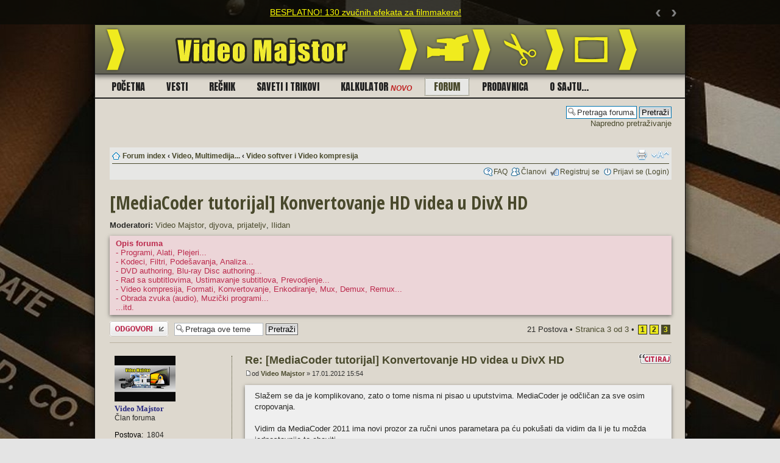

--- FILE ---
content_type: text/html; charset=UTF-8
request_url: http://forum.videomajstor.com/viewtopic.php?f=14&t=257&p=4488&sid=a0d3613ab645a773aa7f561e6d8f83dc
body_size: 7474
content:
<!DOCTYPE html PUBLIC "-//W3C//DTD XHTML 1.0 Strict//EN" "http://www.w3.org/TR/xhtml1/DTD/xhtml1-strict.dtd">
<html xmlns="http://www.w3.org/1999/xhtml" dir="ltr" lang="en-gb" xml:lang="en-gb">
<head>

<link rel="shortcut icon" href="/favicon.png" type="image/x-icon" />
<meta http-equiv="content-type" content="text/html; charset=UTF-8" />
<meta http-equiv="content-style-type" content="text/css" />
<meta http-equiv="content-language" content="en-gb" />
<meta http-equiv="imagetoolbar" content="no" />
<meta name="resource-type" content="document" />
<meta name="distribution" content="global" />
<meta name="copyright" content="2000, 2002, 2005, 2007 phpBB Group" />
<meta name="keywords" content="" />
<meta name="description" content="" />
<meta http-equiv="X-UA-Compatible" content="IE=EmulateIE7" />

<title>VIDEO MAJSTOR - forum &bull; Pogledaj temu - [MediaCoder tutorijal] Konvertovanje HD videa u DivX HD</title>



<!--
	phpBB style name: VIDEOMAJTSOR tema 1.0
	Based on style:   prosilver (this is the default phpBB3 style)
	Original author:  Tom Beddard ( http://www.subBlue.com/ )
	Modified by: www.videomajstor.com

	NOTE: This page was generated by phpBB, the free open-source bulletin board package.
	      The phpBB Group is not responsible for the content of this page and forum. For more information
	      about phpBB please visit http://www.phpbb.com
-->

<script type="text/javascript">
// <![CDATA[
	var jump_page = 'Unesite broj stranice na koju želite da idete:';
	var on_page = '3';
	var per_page = '10';
	var base_url = './viewtopic.php?f=14&amp;t=257&amp;sid=f063f213892cc680bf1bcc948c1fd985';
	var style_cookie = 'phpBBstyle';
	var style_cookie_settings = '; path=/; domain=forum.videomajstor.com';
	var onload_functions = new Array();
	var onunload_functions = new Array();

	

	/**
	* Find a member
	*/
	function find_username(url)
	{
		popup(url, 760, 570, '_usersearch');
		return false;
	}

	/**
	* New function for handling multiple calls to window.onload and window.unload by pentapenguin
	*/
	window.onload = function()
	{
		for (var i = 0; i < onload_functions.length; i++)
		{
			eval(onload_functions[i]);
		}
	}

	window.onunload = function()
	{
		for (var i = 0; i < onunload_functions.length; i++)
		{
			eval(onunload_functions[i]);
		}
	}

// ]]>
</script>
<script type="text/javascript" src="./styles/videomajstor-bbstyle2017023/template/styleswitcher.js"></script>
<script type="text/javascript" src="./styles/videomajstor-bbstyle2017023/template/forum_fn.js"></script>

<script type="text/javascript" src="./styles/videomajstor-bbstyle2017023/template/kajron/jquery.js"></script>
<script type="text/javascript" src="./styles/videomajstor-bbstyle2017023/template/kajron/slider.js"></script>

<link href="./styles/videomajstor-bbstyle2017023/theme/print.css" rel="stylesheet" type="text/css" media="print" title="printonly" />
<link href="./style.php?id=17&amp;lang=sr&amp;sid=f063f213892cc680bf1bcc948c1fd985" rel="stylesheet" type="text/css" media="screen, projection" />

<link href="./styles/videomajstor-bbstyle2017023/theme/normal.css" rel="stylesheet" type="text/css" title="A" />
<link href="./styles/videomajstor-bbstyle2017023/theme/medium.css" rel="alternate stylesheet" type="text/css" title="A+" />
<link href="./styles/videomajstor-bbstyle2017023/theme/large.css" rel="alternate stylesheet" type="text/css" title="A++" />

<!-- dodatak za statistiku google analytics -->
<script type="text/javascript">
  var _gaq = _gaq || [];
  _gaq.push(['_setAccount', 'UA-19119836-2']);
  _gaq.push(['_trackPageview']);

  (function() {
    var ga = document.createElement('script'); ga.type = 'text/javascript'; ga.async = true;
    ga.src = ('https:' == document.location.protocol ? 'https://ssl' : 'http://www') + '.google-analytics.com/ga.js';
    var s = document.getElementsByTagName('script')[0]; s.parentNode.insertBefore(ga, s);
  })();
</script>

<!-- script za target blank -->
<script type="text/javascript">
window.onload = function() {
    var linkovi = document.getElementsByTagName('a');
    for (var i=0;i < linkovi.length;i++) {
        if (linkovi[i].className == 'postlink') {
            linkovi[i].setAttribute('target', '_blank');
        }
	   if (linkovi[i].className == 'postlink-local') {
            linkovi[i].setAttribute('target', '_blank');
        }
    }
};
</script>

<!-- script za novi (2016) facebook Page Plugin (Like Box plugin is deprecated. Please use the new Page Plugin instead.) -->
<div id="fb-root"></div>
<script>(function(d, s, id) {
  var js, fjs = d.getElementsByTagName(s)[0];
  if (d.getElementById(id)) return;
  js = d.createElement(s); js.id = id;
  js.src = "//connect.facebook.net/en_GB/sdk.js#xfbml=1&version=v2.7"; //
  fjs.parentNode.insertBefore(js, fjs);
}(document, 'script', 'facebook-jssdk'));</script>

</head>

<body id="phpbb" class="section-viewtopic ltr">

<div id="layer_top"><!-- OPIS gornji apsolutno pozivionirani layer -->
	
	<div id="slider">
		<div id="slider-canvas">
			<div id="slider-container">
				<div class="slide"><a href="http://forum.videomajstor.com/viewtopic.php?f=5&t=4638">BESPLATNO! 130 zvučnih efekata za filmmakere!</a></div>
				<div class="slide"><a href="http://forum.videomajstor.com/viewtopic.php?f=3&t=4666">Ukoliko imate problema sa registracijom na naš forum, pročitajte ovo.</a></div>
				<div class="slide">U toku je redizajn sajta! - Izvinjavamo se zbog eventualnih smetnji</div>
			</div>
		</div>
		<div id="slider-prev">&lsaquo;</div>
		<div id="slider-next">&rsaquo;</div>
	</div>
	
</div>
	
	
	
	
	
</div> <!-- /layer_top -->

  <div id="wrapper"> <!-- OPIS okvir -->
  <div id="inner_wrapper">
  <div id="okvir-ljuska">    
<div id="clapperboard" class="ss-ex-wrap"><!-- EX-WRAP -->
<div class="ss-forum-bg-area">

	<a id="top" name="top" accesskey="t"></a>
	<div id="page-header">


	<a href="http://www.videomajstor.com/"><img id="logo-zaglavlje-slika" alt="VIDEO MAJSTOR" title="www.videomajstor.com" src="http://www.videomajstor.com/files/wr/videomajstor_logo_zaglavlje.png" border="0" height="80" width="970"></a>

<div class="ss-wrap20">
	<div class="ss-wrap23">

<div class="clear"><!-- poravnava elemente --></div>	

	
<div class="ss-meni-gornji">
	<div class="ss-meni-gornji-iznutra">
	<div class="opcija"><a href="http://www.videomajstor.com/">Po&#269;etna</a></div>
	<div class="opcija"><a href="http://www.videomajstor.com/vesti">Vesti</a></div>
	<div class="opcija"><a href="http://www.videomajstor.com/recnik">Re&#269;nik</a></div>
	<div class="opcija"><a href="http://www.videomajstor.com/saveti">Saveti i trikovi</a></div>
	<div class="opcija"><a href="http://www.videomajstor.com/kalkulator">Kalkulator&#160;<span class="ss-novo1">novo</span></a></div>
	<div class="opcija-odabrana"><a href="http://forum.videomajstor.com/">Forum</a></div>
	<div class="opcija"><a href="http://www.videomajstor.com/prodavnica">Prodavnica</a></div>
	<div class="opcija"><a href="http://www.videomajstor.com/about">O sajtu...</a></div>
	</div>
</div>


		<div class="clear"><!-- poravnava elemente --></div>
		
	</div><!-- zatvram ss-wrap23 -->

		<div class="headerbar">
			<div class="inner">
			
					<div class="ss-social-forum-toolbar">
						<div class="ss-fb-like-box">
							<div class="fb-page" data-href="https://www.facebook.com/videomajstor/" data-width="248" data-height="60" data-small-header="true" data-adapt-container-width="true" data-hide-cover="false" data-show-facepile="false"><blockquote cite="https://www.facebook.com/videomajstor/" class="fb-xfbml-parse-ignore"><a href="https://www.facebook.com/videomajstor/">VideoMajstor.com</a></blockquote></div>
						</div>
						<div class="ss-yt-subscribe-button">
							<script src="https://apis.google.com/js/platform.js"></script>
							<div class="g-ytsubscribe" data-channel="VideoMajstor" data-layout="full" data-count="default"></div>
						</div>
					</div>
			
				
					<div id="search-box">			
						<form action="./search.php?sid=f063f213892cc680bf1bcc948c1fd985" method="post" id="search">
						<fieldset>
							<input name="keywords" id="keywords" type="text" maxlength="128" title="Traži ključne reči" class="inputbox search" value="Pretraga foruma..." onclick="if(this.value=='Pretraga foruma...')this.value='';" onblur="if(this.value=='')this.value='Pretraga foruma...';" />
							<input class="button2" value="Pretraži" type="submit" /><br />
							<a href="./search.php?sid=f063f213892cc680bf1bcc948c1fd985" title="Pogledan napredne opcije pretrage">Napredno pretraživanje</a> <input type="hidden" name="sid" value="f063f213892cc680bf1bcc948c1fd985" />

						</fieldset>
						</form>
					</div>
				
				
			</div>
		</div><!-- zatvaram headerbar -->

<div class="clear"><!-- poravnava elemente --></div>

		<div class="ss-wrap27">

		<div class="navbar">
			<div class="inner">

			<div class="clear"><!-- poravnava elemente --></div>
			
			<ul class="linklist navlinks">
				<li class="icon-home"><a href="./index.php?sid=f063f213892cc680bf1bcc948c1fd985" accesskey="h">Forum index</a>  <strong>&#8249;</strong> <a href="./viewforum.php?f=11&amp;sid=f063f213892cc680bf1bcc948c1fd985">Video, Multimedija...</a> <strong>&#8249;</strong> <a href="./viewforum.php?f=14&amp;sid=f063f213892cc680bf1bcc948c1fd985">Video softver i Video kompresija</a></li>

				<li class="rightside"><a href="#" onclick="fontsizeup(); return false;" onkeypress="return fontsizeup(event);" class="fontsize" title="Izmeni veličinu fonta">Izmeni veličinu fonta</a></li>

				<li class="rightside"><a href="./viewtopic.php?f=14&amp;t=257&amp;start=20&amp;sid=f063f213892cc680bf1bcc948c1fd985&amp;view=print" title="Pogled za štampu" accesskey="p" class="print">Pogled za štampu</a></li>
			</ul>

			

			<ul class="linklist rightside">
				<li class="icon-faq"><a href="./faq.php?sid=f063f213892cc680bf1bcc948c1fd985" title="Često Postavljana Pitanja">FAQ</a></li>
				<li class="icon-members"><a href="./memberlist.php?sid=f063f213892cc680bf1bcc948c1fd985" title="Pogledajte kompletnu listu članova">Članovi</a></li><li class="icon-register"><a href="./ucp.php?mode=register&amp;sid=f063f213892cc680bf1bcc948c1fd985">Registruj se</a></li>
					<li class="icon-logout"><a href="./ucp.php?mode=login&amp;sid=f063f213892cc680bf1bcc948c1fd985" title="Prijavi se (Login)" accesskey="x">Prijavi se (Login)</a></li>
				
			</ul>

			<div class="clear"><!-- poravnava elemente --></div>	
			
			</div>
		</div>	

		</div><!-- zatvoaram ss-wrap27 -->
</div><!-- zatvoaram ss-wrap18 -->

	</div>

	<a name="start_here"></a>
	<div id="page-body">
		
	<div class="ss-wrap50"><!-- novi dodani eleemnt -->
	<div class="ss-wrap53"><!-- novi dodani eleemnt -->
<h2><a href="./viewtopic.php?f=14&amp;t=257&amp;start=20&amp;sid=f063f213892cc680bf1bcc948c1fd985">[MediaCoder tutorijal] Konvertovanje HD videa u DivX HD</a></h2>
<!-- NOTE: remove the style="display: none" when you want to have the forum description on the topic body --><div style="display: none !important;">Programi, Alati, Formati, Podešavanja, Konvertovanje, Enkodiranje, Mux, Demux, Remux,  DVD authoring, Blu-ray Disc authoring, Rad sa subtitlovima, Zvukom (audiom)...<br /></div>
	<p>
		
			<strong>Moderatori:</strong> <a href="./memberlist.php?mode=viewprofile&amp;u=53&amp;sid=f063f213892cc680bf1bcc948c1fd985">Video Majstor</a>, <a href="./memberlist.php?mode=viewprofile&amp;u=62&amp;sid=f063f213892cc680bf1bcc948c1fd985">djyova</a>, <a href="./memberlist.php?mode=viewprofile&amp;u=138&amp;sid=f063f213892cc680bf1bcc948c1fd985">prijateljv</a>, <a href="./memberlist.php?mode=viewprofile&amp;u=102&amp;sid=f063f213892cc680bf1bcc948c1fd985">Ilidan</a>
		

	</p>

	<div class="rules">
		<div class="inner">
		<div class="clear"><!-- poravnava elemente --></div>

		
			<strong>Opis foruma</strong><br />
			- Programi, Alati, Plejeri...<br />- Kodeci, Filtri, Podešavanja, Analiza...<br />- DVD authoring, Blu-ray Disc authoring...<br />- Rad sa subtitlovima, Ustimavanje subtitlova, Prevodjenje...<br />- Video kompresija, Formati, Konvertovanje, Enkodiranje, Mux, Demux, Remux...<br />- Obrada zvuka (audio), Muzički programi...<br />...itd.
		

		<div class="clear"><!-- poravnava elemente --></div>
		</div>
	</div>


<div class="topic-actions">

	<div class="buttons">
	
		<div class="reply-icon"><a href="./posting.php?mode=reply&amp;f=14&amp;t=257&amp;sid=f063f213892cc680bf1bcc948c1fd985" title="Odgovori"><span></span>Odgovori</a></div>
	
	</div>

	
		<div class="search-box">
			<form method="post" id="topic-search" action="./search.php?sid=f063f213892cc680bf1bcc948c1fd985">
			<fieldset>
				<input class="inputbox search tiny"  type="text" name="keywords" id="search_keywords" size="20" value="Pretraga ove teme" onclick="if(this.value=='Pretraga ove teme')this.value='';" onblur="if(this.value=='')this.value='Pretraga ove teme';" />
				<input class="button2" type="submit" value="Pretraži" />
				<input type="hidden" value="257" name="t" />
				<input type="hidden" value="msgonly" name="sf" />
			</fieldset>
			</form>
		</div>
	
		<div class="pagination">
			21 Postova
			 &bull; <a href="#" onclick="jumpto(); return false;" title="Kliknite da bi skoknuli na stranicu…">Stranica <strong>3</strong> od <strong>3</strong></a> &bull; <span><a href="./viewtopic.php?f=14&amp;t=257&amp;sid=f063f213892cc680bf1bcc948c1fd985">1</a><span class="page-sep">, </span><a href="./viewtopic.php?f=14&amp;t=257&amp;sid=f063f213892cc680bf1bcc948c1fd985&amp;start=10">2</a><span class="page-sep">, </span><strong>3</strong></span>
		</div>
	

</div>
<div class="clear"></div>


	<div id="p4488" class="post bg2">
				<div class="inner ss-post-iznutra">


	<!-- nevazeci bivsi komentar (ovo je bilo iznad) -->
		<div class="postbody">
			
				<ul class="profile-icons">
					<li class="quote-icon"><a href="./posting.php?mode=quote&amp;f=14&amp;p=4488&amp;sid=f063f213892cc680bf1bcc948c1fd985" title="Odgovori sa citatom"><span>Odgovori sa citatom</span></a></li>
				</ul>
			

			<h3 class="first"><a href="#p4488">Re: [MediaCoder tutorijal] Konvertovanje HD videa u DivX HD</a></h3>
			<p class="author"><a href="./viewtopic.php?p=4488&amp;sid=f063f213892cc680bf1bcc948c1fd985#p4488"><img src="./styles/videomajstor-bbstyle2017023/imageset/icon_post_target.gif" width="11" height="9" alt="Post" title="Post" /></a>od <span class="ss-autor-22"><a href="./memberlist.php?mode=viewprofile&amp;u=53&amp;sid=f063f213892cc680bf1bcc948c1fd985">Video Majstor</a></span> &raquo; 17.01.2012 15:54 </p>

			

			<div class="content">Slažem se da je komplikovano, zato o tome nisma ni pisao u uputstvima. MediaCoder je odčličan za sve osim cropovanja.<br /><br />Vidim da MediaCoder 2011 ima novi prozor za ručni unos parametara pa ću pokušati da vidim da li je tu možda jednostavnije to obaviti...</div>

			<div id="sig4488" class="signature"><!-- w --><a class="postlink" href="http://www.videomajstor.com">www.videomajstor.com</a><!-- w --></div>

		</div>





	<!-- nevazeci bivsi komentar (ovo je bilo ispod) -->
			<dl class="postprofile" id="profile4488">
			<dt class="ss-autor">
				<a href="./memberlist.php?mode=viewprofile&amp;u=53&amp;sid=f063f213892cc680bf1bcc948c1fd985"><img src="./download/file.php?avatar=53_1285012148.jpg" width="100" height="75" alt="Korisnikov avatar" /></a><br />
				<a href="./memberlist.php?mode=viewprofile&amp;u=53&amp;sid=f063f213892cc680bf1bcc948c1fd985">Video Majstor</a>
			</dt>

			<dd>Član foruma</dd>

		<dd>&nbsp;</dd>

		<dd><strong>Postova:</strong>&#160;&#160;1804</dd><dd><strong>Pridružio se:</strong>&#160;&#160;24.08.2010 21:20</dd>
			<dd>
				<ul class="profile-icons">
					<li class="pm-icon"><a href="./ucp.php?i=pm&amp;mode=compose&amp;action=quotepost&amp;p=4488&amp;sid=f063f213892cc680bf1bcc948c1fd985" title="Privatna poruka"><span>Privatna poruka</span></a></li><li class="web-icon"><a href="http://www.videomajstor.com/" title="WWW: http://www.videomajstor.com/"><span>Sajt</span></a></li>
				</ul>
			</dd>
		

		</dl>
	<!-- ovo ispod NIJE NIKADA PREMESTANO -->
		
		<div class="back2top"><a href="#wrap" class="top" title="Vrh">Vrh</a></div>
		
		<div class="clear"><!-- poravnava elemente --></div>
		</div>
	</div>





	
		<div class="ss-reklama-razmak1"><!-- mesto za baner izmedju prvog i drugog posta --><!-- BANER ISKLJUCEN -->
		</div>	
		
</div><!-- zatvaram ss-wrap53 element -->
</div><!-- zatvaram ss-wrap50 element -->
<div class="ss-wrap70">
	<div class="ss-wrap73">

	<form id="viewtopic" method="post" action="./viewtopic.php?f=14&amp;t=257&amp;start=20&amp;sid=f063f213892cc680bf1bcc948c1fd985">

	<fieldset class="display-options" style="margin-top: 0; ">
		<a href="./viewtopic.php?f=14&amp;t=257&amp;sid=f063f213892cc680bf1bcc948c1fd985&amp;start=10" class="left-box left">Prethodni</a>
		<label>Prikaži postove iz poslednjih: <select name="st" id="st"><option value="0" selected="selected">Svi postovi</option><option value="1">1 dan</option><option value="7">7 dana</option><option value="14">2 nedelje</option><option value="30">1 mesec</option><option value="90">3 meseca</option><option value="180">6 meseci</option><option value="365">1 godina</option></select></label>
		<label>Poređaj po <select name="sk" id="sk"><option value="a">Autoru</option><option value="t" selected="selected">Vremenu posta</option><option value="s">Naslov</option></select></label> <label><select name="sd" id="sd"><option value="a" selected="selected">Po abecednom redosledu</option><option value="d">Suprotno abecednom redosledu</option></select> <input type="submit" name="sort" value="Idi" class="button2" /></label>
		
	</fieldset>

	</form>
	<hr />


<div class="topic-actions">
	<div class="buttons">
	
		<div class="reply-icon"><a href="./posting.php?mode=reply&amp;f=14&amp;t=257&amp;sid=f063f213892cc680bf1bcc948c1fd985" title="Odgovori"><span></span>Odgovori</a></div>
	
	</div>

	
		<div class="pagination">
			21 Postova
			 &bull; <a href="#" onclick="jumpto(); return false;" title="Kliknite da bi skoknuli na stranicu…">Stranica <strong>3</strong> od <strong>3</strong></a> &bull; <span><a href="./viewtopic.php?f=14&amp;t=257&amp;sid=f063f213892cc680bf1bcc948c1fd985">1</a><span class="page-sep">, </span><a href="./viewtopic.php?f=14&amp;t=257&amp;sid=f063f213892cc680bf1bcc948c1fd985&amp;start=10">2</a><span class="page-sep">, </span><strong>3</strong></span>
		</div>
	
</div>

</div><!-- zatavarm ss-wrap73 -->
<div class="ss-wrap77">


	<p></p><p><a href="./viewforum.php?f=14&amp;sid=f063f213892cc680bf1bcc948c1fd985" class="left-box left" accesskey="r">Vrati se na Video softver i Video kompresija</a></p>

	<form method="post" id="jumpbox" action="./viewforum.php?sid=f063f213892cc680bf1bcc948c1fd985" onsubmit="if(document.jumpbox.f.value == -1){return false;}">

	
		<fieldset class="jumpbox">
	
			<label for="f" accesskey="j">Idi na:</label>
			<select name="f" id="f" onchange="if(this.options[this.selectedIndex].value != -1){ document.forms['jumpbox'].submit() }">
			
				<option value="-1">Izaberite forum</option>
			<option value="-1">------------------</option>
				<option value="10">Uvodne teme</option>
			
				<option value="3">&nbsp; &nbsp;O sajtu i forumu</option>
			
				<option value="17">&nbsp; &nbsp;Knjiga utisaka</option>
			
				<option value="4">Filmmaking</option>
			
				<option value="5">&nbsp; &nbsp;Filmmaking - generalno</option>
			
				<option value="7">&nbsp; &nbsp;Filmmakeri - predstavljanje i radovi</option>
			
				<option value="6">&nbsp; &nbsp;Scenario</option>
			
				<option value="11">Video, Multimedija...</option>
			
				<option value="14" selected="selected">&nbsp; &nbsp;Video softver i Video kompresija</option>
			
				<option value="12">&nbsp; &nbsp;Video hardver i kućni media centar</option>
			
				<option value="13">&nbsp; &nbsp;Televizija, mediji, internet</option>
			
				<option value="8">Ostalo</option>
			
				<option value="9">&nbsp; &nbsp;Svaštara</option>
			
				<option value="19">&nbsp; &nbsp;Liste filmova</option>
			
				<option value="20">&nbsp; &nbsp;(čekaonica)</option>
			
			</select>
			<input type="submit" value="Idi" class="button2" />
		</fieldset>
	</form>



<div class="clear"><!-- poravnava elemente --></div>



</div><!-- zatavarm ss-wrap77 -->
<div class="ss-iznad-footera">


	<h3><a href="./viewonline.php?sid=f063f213892cc680bf1bcc948c1fd985">Ko je online</a></h3>
	<p>Korisnici koji su trenutno na forumu: Nema registrovanih korisnika i 12 gostiju</p>
</div><!-- VEROVATNO zatvaram ss-wrap50 -->
	</div><!-- VEROVATNO zatvaram page-body IZGLEDA NEEEEEEE -->
	</div><!-- VEROVATNO zatvaram #page-body -->

<div class="clear"><!-- poravnava elemente --></div>

<div id="page-footer">
<div class="ss-wrap90">

	<div class="ss-wrap95">
	<div class="navbar">
		<div class="inner">

		<ul class="linklist">
			<li class="icon-home"><a href="./index.php?sid=f063f213892cc680bf1bcc948c1fd985" accesskey="h">Forum index</a></li>
				
			<li class="rightside"><a href="./memberlist.php?mode=leaders&amp;sid=f063f213892cc680bf1bcc948c1fd985">Tim</a> &bull; <a href="./ucp.php?mode=delete_cookies&amp;sid=f063f213892cc680bf1bcc948c1fd985">Obriši sve kolačiće boarda</a> &bull; Sva vremena su u UTC + 1 sat [ DST ]</li>
		</ul>

		</div>
	</div>
	</div><!--- zatvaram ss-wrap95 -->

<!--
	We request you retain the full copyright notice below including the link to www.phpbb.com.
	This not only gives respect to the large amount of time given freely by the developers
	but also helps build interest, traffic and use of phpBB3. If you (honestly) cannot retain
	the full copyright we ask you at least leave in place the "Powered by phpBB" line, with
	"phpBB" linked to www.phpbb.com. If you refuse to include even this then support on our
	forums may be affected.

	The phpBB Group : 2006
//-->

	<div class="copyright">Powered by <a href="http://www.phpbb.com/">phpBB</a> &copy; 2000, 2002, 2005, 2007 phpBB Group
		<br />Trenutno odabrani jezik: Srpski
		<img width="1" height="1" src="http://www.videomajstor.com/files/slike/videomajstor-avatar-23-facebook.png" alt="facebook post image"><!-- slika za facebook post -->
	</div>
	
	<div class="clear"><!-- poravnava elemente --></div>
	
</div><!--- zatvaram ss-wrap90 -->
</div><!--- zatvaram page-footer -->

</div><!-- VEROVATNO zatvaram .ss-forum-bg-area -->



	<div class=ss-zajednicki-footer>
		<div class="ss-meni-podnozje">
			<div class="opcija"><a href="http://www.videomajstor.com/about">O sajtu</a></div>
			<div class="opcija"><a href="http://www.videomajstor.com/copyright">Copyright</a></div>
			<div class="opcija"><a href="http://www.videomajstor.com/vesti">Vesti</a></div>
			<div class="opcija"><a href="http://www.videomajstor.com/linkovi">Linkovi</a></div>
			<div class="opcija"><a href="http://www.videomajstor.com/recnik">Rečnik</a></div>
			<div class="opcija"><a href="http://www.videomajstor.com/saveti">Saveti i trikovi</a></div>
			<div class="opcija"><a href="http://forum.videomajstor.com/">Forum</a></div>
		</div>
		<div class="ss-copyright"> <a href="http://www.videomajstor.com/copyright">Copyright &copy; 2008 www.videomajstor.com Video Majstor. Sva prava zadržana.</a></div>
	</div>


	
</div><!-- VEROVATNO zatvaram WRAP odnosno CLAPPERBOARD -->
</div><!-- VEROVATNO zatvaram okvir ljuska -->
</div><!-- VEROVATNO zatvaram inner wrapper -->
</div><!-- VEROVATNO zatvaram wrapper -->

<div>
	<a id="bottom" name="bottom" accesskey="z"></a>
	<img src="./cron.php?cron_type=tidy_cache&amp;sid=f063f213892cc680bf1bcc948c1fd985" width="1" height="1" alt="cron" />
</div>

<script defer src="https://static.cloudflareinsights.com/beacon.min.js/vcd15cbe7772f49c399c6a5babf22c1241717689176015" integrity="sha512-ZpsOmlRQV6y907TI0dKBHq9Md29nnaEIPlkf84rnaERnq6zvWvPUqr2ft8M1aS28oN72PdrCzSjY4U6VaAw1EQ==" data-cf-beacon='{"version":"2024.11.0","token":"ca8543a46ca7403f8d154e5f2767b1c8","r":1,"server_timing":{"name":{"cfCacheStatus":true,"cfEdge":true,"cfExtPri":true,"cfL4":true,"cfOrigin":true,"cfSpeedBrain":true},"location_startswith":null}}' crossorigin="anonymous"></script>
</body>
</html>
</div>
</div><!-- zatavarm ss-wrap70 -->

--- FILE ---
content_type: text/html; charset=utf-8
request_url: https://accounts.google.com/o/oauth2/postmessageRelay?parent=http%3A%2F%2Fforum.videomajstor.com&jsh=m%3B%2F_%2Fscs%2Fabc-static%2F_%2Fjs%2Fk%3Dgapi.lb.en.2kN9-TZiXrM.O%2Fd%3D1%2Frs%3DAHpOoo_B4hu0FeWRuWHfxnZ3V0WubwN7Qw%2Fm%3D__features__
body_size: 161
content:
<!DOCTYPE html><html><head><title></title><meta http-equiv="content-type" content="text/html; charset=utf-8"><meta http-equiv="X-UA-Compatible" content="IE=edge"><meta name="viewport" content="width=device-width, initial-scale=1, minimum-scale=1, maximum-scale=1, user-scalable=0"><script src='https://ssl.gstatic.com/accounts/o/2580342461-postmessagerelay.js' nonce="CLMEHAogTe2u-lwQnn_FAg"></script></head><body><script type="text/javascript" src="https://apis.google.com/js/rpc:shindig_random.js?onload=init" nonce="CLMEHAogTe2u-lwQnn_FAg"></script></body></html>

--- FILE ---
content_type: application/javascript
request_url: http://forum.videomajstor.com/styles/videomajstor-bbstyle2017023/template/kajron/slider.js
body_size: 3830
content:
/* OOPy Classic Slider v53.0 by Milan Kragujevic whitecitydesign.com */
// Please describe here if you customized this file

slider = {}; // Slider OBJEKAT
slider.timer = null; // Definisanje tajmera. Ovaj tajmer se referencuje svugde u svim funkcijama. 
slider.functions = {}; // Definisanje objekta koji sadrži sve funkcije slajdera. Važno: Objekat je kako bi sve funkcije bile jasno definisane.
slider.vars = {}; // Definisanje objekta koji sadrži sve promenjive za slajder.
slider.init = null; // Funkcija koja inicijalizuje slajder.
slider.start = null; // Funkcija koja startuje slajder. Jako važno!
slider.vars.animating = false; // da li trenutno animira (true/false) NE DIRAJ

slider.previous = null; // Pseudo-funkcija za prethodni slajd
slider.next = null; // Pseudo-funkcija za sledeći slajd

/** KONFIGURACIJA SLAJDERA **/
slider.vars.width = 890; // širina slajdera (int, u px)
slider.vars.height = 40; // visina slajdera (int, u px)
slider.vars.autoadvance_timer = 6000; // interval autoadvance tajmera (int, u ms) (1s = 1000ms)
slider.vars.autoadvance = true; // da li je aktivan autoadvance (true/false)
slider.vars.autoadvance_hoverpause = true; // da li da pauzira autoadvance kad se hoveruje misem (true/false)
slider.vars.enumerate_divs = true; // da li da dodeli ID (slide-n) svim div-ovima sa klasom slide (true/false)
slider.vars.animationspeed = 2000; // brzina animacije slajdovanja (int, u ms) (1s = 1000ms)
// \/ false = dozvoli klikove, true = zabrani klikove (tokom izvršavanja animacije)
slider.vars.dequeue_click = false; // da li da ignoriše klikove dok je animacija u toku (true/false)

/**
 * Funkcija: autoadvance_start
 * Opis: Startuje autoadvance za slajder. Ne sadrži logiku menjanja slajdova, to sadrži slider_autoadvance
 * Argumenti: (inderektno) time - integer, interval izvršavanja autoadvance funkcije, u milisekundama (1s = 1000ms)
 **/
slider.functions.autoadvance_start = function() {
	if(slider.vars.autoadvance) { // ako je uključen autoadvance
		var time = slider.vars.autoadvance_timer; // dobija iz config-a dužinu tajmera
		slider.timer = setTimeout(function() { // podešava standardan interval tajmer
			/** Važno: Koristim Timeout tajmer umesto Interval tajmera jer sam pročitao na 
				Wikipediji da se Interval tajmeri *NE* mogu *reliable* zaustaviti. 
				Zbog toga je bolje da pokrećem Timeout koji će da očisti sve ostale 
				Timeout-e i uradi autoadvance i onda pokrene novi Timeout koji će
				očistiti taj Timeout koji ga je pokrenuo
			**/
			slider.functions.autoadvance_clear(); // očisti sve prethodne timeoute (tj. timere)
			slider.functions.autoadvance(); // uradi autoadvance (tj. izračunaj novi slajd i skokni do njega)
			slider.functions.autoadvance_start(); // pokreni novi autoadvance timer
		}, time);
	}
};

/**
 * Funkcija: autoadvance_clear
 * Opis: Briše autoadvance timer koji se nalazi u slider objektu. 
 * Argumenti: (indirektno) timer - timer objekat
 **/
slider.functions.autoadvance_clear = function() {
	if(slider.vars.autoadvance) { // ako je uključen autoadvance
		clearTimeout(slider.timer); // čisti timeout kroz ugrađenu javascript funkciju, timer je u slider objektu
	}
};


/**
 * Funkcija: trenutni_slajd
 * Opis: Vraća trenutni slajd uzet iz data- atributa slajder div-a
 * Argumenti: ništa
 **/
slider.functions.trenutni_slajd = function() {
	return parseInt($('#slider').attr('data-trenutni')); // pretvara vrednost atributa data-trenutni (string) u broj (integer)
};


/**
 * Funkcija: izracunaj
 * Opis: Funkcija koja računa sledeći i prethodni slajd na osnovu parametra "sta"
 * Argumenti: sta - string, može biti "sledeci" i "prethodni"
 **/
slider.functions.izracunaj = function(sta) {
	var trenutni = slider.functions.trenutni_slajd(); // dobija trenutni slajd kao integer
	var ukupno = slider.functions.ukupno_slajdova(); // dobija ukupno slajdova kao integer
	if(sta == 'sledeci') { // ako treba da izračuna sledeći
		sledeci = parseInt(trenutni + 1); // doda 1 trenutnom slajdu
		if(sledeci > ukupno) { // ako smo već na poslednjem slajdu, tj. ako je sledeći slajd veći od ukupnog broja slajdova
			sledeci = 1; // sledeći slajd je prvi slajd
		}
		return parseInt(sledeci); // vrati sledeći kao integer
	} else if(sta == 'prethodni') { // ako treba da izračuna prethodni
		prethodni = parseInt(trenutni - 1); // oduzmi 1 od trenutnog slajda
		if(prethodni < 1) { // ako smo na prvom slajdu, tj. ako je prethodni slajd manji od 1
			prethodni = ukupno; // prethodni slajd je poslednji slajd
		}
		return parseInt(prethodni); // vrati prethodni slajd kao integer
	}
};

/**
 * Funkcija: execute_next
 * Opis: Funkcija koji izračunava sledeći slajd, podešava ga kao trenutni slajd i onda animira kontejner da bi prikazao taj slajd
 * Argumenti: ništa
 **/
slider.functions.execute_next = function() {
	var trenutniSlajd = slider.functions.trenutni_slajd(); // dobija trenutni slajd kao integer
	var sledeciSlajd = slider.functions.izracunaj('sledeci'); // izračunava novi slajd
	if(!slider.vars.animating) { // ako animacija nije u toku
		slider.functions.podesi_trenutni_slajd(sledeciSlajd); // ne podešava trenutni pre auto advance već sledeći da bude novi trenutni
		slider.functions.skroluj_do_slajda(sledeciSlajd); // poziva funkciju da izvrši animate na kontejneru kako bi prikazalo novi slajd
	}
}

/**
 * Funkcija: execute_prev
 * Opis: Funkcija koji izračunava prethodni slajd, podešava ga kao trenutni slajd i onda animira kontejner da bi prikazao taj slajd
 * Argumenti: ništa
 **/
slider.functions.execute_prev = function() {
	var trenutniSlajd = slider.functions.trenutni_slajd(); // dobija trenutni slajd kao integer
	var prethodniSlajd = slider.functions.izracunaj('prethodni'); // izračunava novi slajd
	if(!slider.vars.animating) { // ako animacija nije u toku
		slider.functions.podesi_trenutni_slajd(prethodniSlajd); // ne podešava trenutni pre auto advance već sledeći da bude novi trenutni
		slider.functions.skroluj_do_slajda(prethodniSlajd); // poziva funkciju da izvrši animate na kontejneru kako bi prikazalo novi slajd
	}
}


/**
 * Funkcija: autoadvance
 * Opis: Pseudo-funkcija koja poziva execute_next funkciju
 * Argumenti: ništa
 **/
slider.functions.autoadvance = function() {
	if(slider.vars.autoadvance) { // ako je uključen autoadvance
		slider.functions.execute_next(); // poziva funkciju da izvrši sledeći slajd
	}
};


/**
 * Funkcija: podesi_trenutni_slajd
 * Opis: Funkcija koja daje novu vrednost atributu za trenutni slajd
 * Argumenti: slide - integer, broj novog slajda
 **/
slider.functions.podesi_trenutni_slajd = function(slide) {
	$('#slider').attr('data-trenutni', slide); // podešava vrednost atributa data-trenutni da bude vrednost promenjive slide
	$('.slide.slide-active').removeClass('slide-active'); // uklanja active klasu sa svih slajdova koji je imaju
	$('#slide-'+slide).addClass('slide-active'); // dodaje active klasu trenutnom slajdu
	$('.execute-active').removeClass('execute-active'); // uklanja active klasu iz svih aktivatora slajdova
	$('.executing-slide-'+slide).addClass('execute-active') // dodaje active klasu aktivatoru trenutnog slajda
};


/**
 * Funkcija: skroluj_do_slajda
 * Opis: Funkcija koja pomera kontejner tako da se pokaže trenutni slajd
 * Argumenti: slide - integer, broj novog slajda
 **/
slider.functions.skroluj_do_slajda = function(slide) {
	var slide = parseInt(slide - 1); // oduzima 1 od broja slajda da bi prvi slajd bio na left: 0 a ne left: širina (800)
	var calc = parseInt(slide * slider.vars.width); // izračunava left offset tako što množi broj slajda sa širinom
	if(slider.vars.dequeue_click) { // ako je uključen dequeue
		slider.vars.animating = true; // podešava promenjivu tako da naznači da je u toku animacija
	}
	$('#slider-container').stop().animate({left: -calc+'px'}, slider.vars.animationspeed); // stopira sve animacije i animira kontejner
	var stopAnimating = setTimeout(function() { // kreira tajmer za 300 ms
		slider.vars.animating = false; // koji naznačuje da je animacija stala
		clearTimeout(stopAnimating); // čisti tajmer da se ne bi izvršavao opet
	}, slider.vars.animationspeed);
};


/**
 * Funkcija: ukupno_slajdova
 * Opis: Funkcija koja broji koliko ima div-ova sa klasom .slide i vraća taj broj
 * Argumenti: ništa
 **/
slider.functions.ukupno_slajdova = function() {
	var ukupno = 0; // definišemo ukupno kao 0 (integer)
	$('.slide').each(function(i) { // za svaki div sa klasom .slide
		ukupno++; // povećaj ukupno za 1
	});
	return ukupno; // vrati ukupno kao integer
};


/**
 * Funkcija: init
 * Opis: Funkcija koja inicijalizuje slajder, tj. izračunava i setuje ukupan broj slajdova i trenutni slajd (1)
 * Argumenti: enumerate_divs - boolean, da li da doda slide-[id] svim slide div-ovia
 **/
slider.functions.init = function(enumerate_divs) {
	if(slider.vars.autoadvance_timer < slider.vars.animationspeed) { // ako je autoadvance vreme manje od dužine animacije
		slider.vars.autoadvance_timer = slider.vars.animationspeed*2; // podesi da je autoadvance vreme dupla vrednost dužine animacije
	}
	var ukupnoSlajdova = slider.functions.ukupno_slajdova(); // izračunaj koliko ukupno ima slajdova
	$('#slider-container').css('width', ukupnoSlajdova * slider.vars.width); // podesi širinu na kontejner
	if(enumerate_divs) { // ako treba da dodeli ID svim slide divovima
		si = 0; // brojac
		$('.slide').each(function(i) { // za svaki div sa klasom .slide
			si++; // povećaj ukupno za 1
			$(this).attr('id', 'slide-'+si); // dodaj ovom div-u atribut id sa vrednošću slide-[trenutni broj]
		});
	}
	ti = 0; // brojac
	$('.enumerate-tacke').children().each(function(i) { // za svaku tačku u divu enumerate-tacke (automatski dodeli href linkove za skok po slajdovima)
		ti++; // povećaj ukupno za 1
		$(this).attr('onclick', 'slider.execute('+ti+')').addClass('executing-slide-'+ti); // dodaj ovom a elementu href atribut koji poziva funkciju execute sa id-om slajda
	});
	var autoenum_tag = 'a'; // default tag za autoenumerate funkciju
	if($('.auto-enumerate').attr('data-enumerate-element')) { // ako auto-enumerate div ima atribut element
		autoenum_tag = $('.auto-enumerate').attr('data-enumerate-element'); // tag je vrednost tog atributa
	}
	var autoenum_cnt = '&bull;'; // default vrednost elementa za autoenumerate funkciju
	if($('.auto-enumerate').attr('data-enumerate-content')) { // ako auto-enumerate div ima atribut content
		autoenum_cnt = $('.auto-enumerate').attr('data-enumerate-content'); // tag je vrednost tog atributa
	}
	var autoenum_cls = ''; // default klasa elementa za autoenumerate funkciju
	if($('.auto-enumerate').attr('data-enumerate-class')) { // ako auto-enumerate div ima atribut class
		autoenum_cls = $('.auto-enumerate').attr('data-enumerate-class'); // tag je vrednost tog atributa
	}
	var autoEnum = ''; // string koji sadrži sve autoEnumerate-generisane tagove
	var ei = 0; // brojač
	$('.slide').each(function(i) { // za svaki slajd
		ei++; // povećaj brojač za 1
		autoEnum = autoEnum + '<'+autoenum_tag+' onclick="slider.execute('+ei+');" class="executing-slide-'+ei+' '+autoenum_cls+'">'+autoenum_cnt+'</'+autoenum_tag+'> '; // appenduj novi html na autoEnum promenjivu
	});
	$('.auto-enumerate').html(autoEnum); // div kome treba auto-enumerate html kod dobija taj kod
	$('#slider').attr('data-ukupno', ukupnoSlajdova); // podesi data-ukupno slider div-a da bude broj slajdova
	slider.functions.podesi_trenutni_slajd(1); // podesi da je prvi slajd 1
};


/**
 * Funkcija: start
 * Opis: Glavna funkcija koja poziva init funkciju i pokreće autoadvance
 * Argumenti: ništa
 **/
slider.start = function() {
	slider.functions.init(slider.vars.enumerate_divs); // inicijalizuj slajder
	if(slider.vars.autoadvance) { // ako je uključen autoadvance
		slider.functions.autoadvance_start(); // pokreni autoadvance
	}
};

/**
 * Funkcija: previous
 * Opis: Pseudo-funkcija koja čisti autoadvance, izvršava execute_prev i onda ponovo pokreće autoadvance
 * Argumenti: ništa
 **/
slider.previous = function() {
	if(slider.vars.autoadvance) { // ako je uključen autoadvance
		slider.functions.autoadvance_clear(); // očisti autoadvance
	}
	slider.functions.execute_prev(); // izvrši skok na prethodni slajd
	if(slider.vars.autoadvance) { // ako je uključen autoadvance
		slider.functions.autoadvance_start(); // pokreni autoadvance
	}
};

/**
 * Funkcija: next
 * Opis: Pseudo-funkcija koja čisti autoadvance, izvršava execute_next i onda ponovo pokreće autoadvance
 * Argumenti: ništa
 **/
slider.next = function() {
	if(slider.vars.autoadvance) { // ako je uključen autoadvance
		slider.functions.autoadvance_clear(); // očisti autoadvance
	}
	slider.functions.execute_next(); // izvrši skok na sledeći slajd
	if(slider.vars.autoadvance) { // ako je uključen autoadvance
		slider.functions.autoadvance_start(); // pokreni autoadvance
	}
};

/**
 * Funkcija: execute
 * Opis: Pseudo-funkcija koja čisti autoadvance, izvršava animaciju i onda ponovo pokreće autoadvance
 * Argumenti: slide - integer, ID slajd-a (počinje od 1)
 **/
slider.execute = function(slide) {
	if(slide > 0 && slide-1 < slider.functions.ukupno_slajdova()) { // ako je slajd veći od 0 i manji ili jednako od ukupnog broja slajdova
		if(slider.vars.autoadvance) { // ako je uključen autoadvance
			slider.functions.autoadvance_clear(); // očisti autoadvance
		}
		if(!slider.vars.animating) { // ako animacija nije u toku
			slider.functions.podesi_trenutni_slajd(slide); // podesi da je trenutni slajd slide
			slider.functions.skroluj_do_slajda(slide); // izvrši skok animaciju do tog slajda
		}
		if(slider.vars.autoadvance) { // ako je uključen autoadvance
			slider.functions.autoadvance_start(); // pokreni autoadvance
		}
	}
}

/**
 * Funkcija: reset
 * Opis: Pseudo-funkcija koja čisti autoadvance i onda ponovo pokreće init slajdera
 * Argumenti: ništa
 **/
slider.reset = function() {
	slider.functions.autoadvance_clear();
	slider.start();
}

/**
 * Funkcija: ništa
 * Opis: Funkcija koja poziva start funkciju slajdera kada se učita dokument
 * Argumenti: (indirektno) ništa
 **/
$(document).ready(function() {
	slider.start(); // pokreni slajder
	$('#slider').on('click', '#slider-prev', function() { // kada se klikne na prethodni slajd dugme
		slider.previous(); // pokreni prethodni slajd pseudo-funkciju
	});
	$('#slider').on('click', '#slider-next', function() { // kada se klikne na sledeći slajd dugme
		slider.next(); // pokreni sledeći slajd pseudo-funkciju
	});
	if(slider.vars.autoadvance) { // ako je uključen autoadvance
		if(slider.vars.autoadvance_hoverpause) { // ako je uključen pauziranje pri hoverovanju misem autoadvance
			$('#slider-canvas').hover(function() { // sta da radi kad se hoveruje misem
			slider.functions.autoadvance_clear(); // zaustavlja autoadvance
			}, function() { // sta da radi kad mis ode
			slider.functions.autoadvance_start(); // pokrece autoadvance opet
			});
		};
	};
});